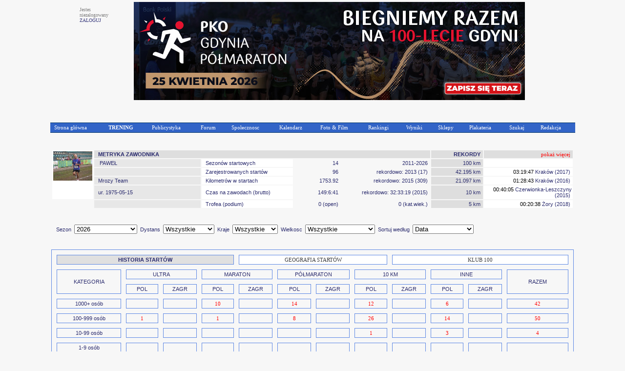

--- FILE ---
content_type: text/html
request_url: https://www.maratonypolskie.pl/?dzial=2&action=172&code=22530
body_size: 8801
content:

<!DOCTYPE html PUBLIC "-//W3C//DTD XHTML 1.0 Transitional//EN" "http://www.w3.org/TR/xhtml1/DTD/xhtml1-transitional.dtd">
<html xmlns="http://www.w3.org/1999/xhtml">
<head>
<meta name="referrer" content="always" />
<link rel="shortcut icon" href="maratony_favicon.ico" type="image/x-icon"/>
<META HTTP-EQUIV='Content-type' CONTENT='text/html; charset=iso-8859-2'>  <!-- (C) 2000-2009 Gemius SA - gemiusAudience / ver 11.1 / pp.maratonypolskie.pl / podstrony-->
  <script type="text/javascript">
  <!--//--><![CDATA[//><!--
  var pp_gemius_identifier ='bDDrOZhcgEYmoOH4gwUhReV1zbudHecKzaToAafRjOb.H7';
  //--><!]]>
  </script>
  <script type="text/javascript" src="https://corm.hit.gemius.pl/xgemius.js"></script>
  
<link rel="stylesheet" type="text/css" href="sp_menu.css" />
<link href="style_eu.css" rel="stylesheet" type="text/css">
<script type="text/javascript" src="DropDownMenuX.js"></script>
<TITLE>MaratonyPolskie.PL - bieganie, biegi, maraton</TITLE>
<meta name="description" content="bieganie, biegi, maraton - najwiekszy portal poswiecony bieganiu i imprezom biegowym w Polsce">
<meta name="keywords" lang="pl" content="bieganie maraton biegi maratony maratonu bieg półmaraton trening biegów biegania">
</head>


<body class='tekst' topmargin='0' leftmargin='0' BGCOLOR='#F7F7F7'><CENTER><TABLE cellspacing='0' border=0 cellpadding='0' id='menu2' class='d2mx'><TR></TR></TABLE><TR><TD WIDTH='960' BGCOLOR='#F7F7F7'><CENTER><TABLE CELLSPACING='2' CELLPADDING='1' BORDER='0' WIDTH=960><TR><TD VALIGN='top'><P ALIGN='left'><FONT COLOR=gray SIZE=1 FACE=verdana>Jestes<BR>niezalogowany<BR><a class='mp1' href='mp_index.php?dzial=2&action=1'>ZALOGUJ</a></TD><TD><CENTER><TABLE BORDER=0 CELLSPACING='0' CELLPADDING='1' BGCOLOR='#F7F7F7'><TR><TD><CENTER><a href="http://gdyniapolmaraton.pl/" target="1"><img src="/logo/2026/gdyp6p1.jpg" border="0"></a></TD></TR></TABLE></TD></TR></TABLE></TD></TR><TR><TD><TABLE CELLSPACING='0' CELLPADDING='0' BORDER='0' WIDTH=1075><TR><TD ALIGN='left'><img src='logo/2012/bs.gif' alt='' border='0'>&nbsp;</TD><TD ALIGN='right'></TR></TABLE><CENTER>
    <table width='1075' cellspacing="0" cellpadding="0" id="menu1" class="ddmx">
    <tr>
        <td ALIGN='left'>
            <a class="item1 left" href="mp_index.php?dzial=1&action=1&bieganie">Strona główna</a>
        </td>
        <td ALIGN='left'>
            <a class="item1" href="javascript:void(1)"><B>TRENING</B></a>
            <div class="section">
                <a class="item2" href="mp_index.php?dzial=8&action=7">Kalenji - Poradnik Poczatkujacego Biegacza cz.1</a>
                <a class="item2" href="mp_index.php?dzial=8&action=10">Kalenji - Poradnik Poczatkujacego Biegacza cz.2</a>
                <a class="item2" href="mp_index.php?dzial=8&action=9">Kalenji - Plany Treningowe A</a>
                <a class="item2 arrow" href="javascript:void(0)">Kalenji - Plany Treningowe B<img src="logo/arrow1.gif" width="10" height="12" alt="" /></a>
                <div class="section">
                    <a class="item2" href="mp_index.php?dzial=8&action=8&code=2618">Trening po wiosennym maratonie</a>
                    <a class="item2" href="mp_index.php?dzial=8&action=8&code=2594">Plan do biegów górskich</a>
                    <a class="item2" href="mp_index.php?dzial=8&action=8&code=2604">Plan do biegów górskich w wersji light</a>
                    <a class="item2" href="mp_index.php?dzial=8&action=8&code=2581">Plan do 1 mili</a>
                    <a class="item2" href="mp_index.php?dzial=8&action=8&code=2549">Odchudzanie dla grubasów - poziom zero</a>
                    <a class="item2" href="mp_index.php?dzial=8&action=8&code=2559">Odchudzanie dla grubasów - poziom pierwszy</a>
                    <a class="item2" href="mp_index.php?dzial=8&action=8&code=2571">Plan odchudzajacy poziomu 2 - intensywny</a>
                    <a class="item2" href="mp_index.php?dzial=8&action=8&code=2494">Powrót do formy - biegacze poczatkujacy</a>
                    <a class="item2" href="mp_index.php?dzial=8&action=8&code=2504">Powrót do formy - biegacze zaawansowani</a>
                </div>
                <a class="item2 arrow" href="javascript:void(0)">Kontuzje - Łukasz Murawski<img src="logo/arrow1.gif" width="10" height="12" alt="" /></a>
                <div class="section">
                    <a class="item2" href="mp_index.php?dzial=8&action=2&code=2453">ESHS - Zespół trzaskajacego biodra</a>
                    <a class="item2" href="mp_index.php?dzial=8&action=2&code=2388">ITBS - zespół pasma biodrowo-piszczelowego</a>
                    <a class="item2" href="mp_index.php?dzial=8&action=2&code=2373">PFPS - Częsty i wieloimienny ból kolana</a>
                    <a class="item2" href="mp_index.php?dzial=8&action=2&code=2614">Zespół kanału stępu</a>
                    <a class="item2" href="mp_index.php?dzial=8&action=2&code=2605">Zespół bocznego przyparcia rzepki</a>
                    <a class="item2" href="mp_index.php?dzial=8&action=2&code=2595">Zespół mięnia biodrowo-lędzwiowego</a>
                    <a class="item2" href="mp_index.php?dzial=8&action=2&code=2630">Zespół mięnia gruszkowatego-rwa kulszowa</a>
                    <a class="item2" href="mp_index.php?dzial=8&action=2&code=2480">Zapalenie gęsiej stopki</a>
                    <a class="item2" href="mp_index.php?dzial=8&action=2&code=2468">Zapalenie trzeszczek</a>
                    <a class="item2" href="mp_index.php?dzial=8&action=2&code=2360">Zapalenie Achillesa - pięta achillesowa biegaczy</a>
                    <a class="item2" href="mp_index.php?dzial=8&action=2&code=2259">Ostroga piętowa - mity i fakty</a>
                    <a class="item2" href="mp_index.php?dzial=8&action=2&code=2403">Zmęczeniowe złamania koci</a>
                    <a class="item2" href="mp_index.php?dzial=8&action=2&code=2413">Serce sportowca</a>
                    <a class="item2" href="mp_index.php?dzial=8&action=2&code=2427">Kolano skoczka</a>
                    <a class="item2" href="mp_index.php?dzial=8&action=2&code=2442">Zespół mięnia piszczelowego tylnego</a>
                    <a class="item2" href="mp_index.php?dzial=8&action=2&code=2492">Zespół mięnia piszczelowego przedniego</a>
                    <a class="item2" href="mp_index.php?dzial=8&action=2&code=2506">Zespół fałdu przyrodkowego</a>
                    <a class="item2" href="mp_index.php?dzial=8&action=2&code=2523">Kolka biegacza</a>
                    <a class="item2" href="mp_index.php?dzial=8&action=2&code=2537">Pęcherze</a>
                    <a class="item2" href="mp_index.php?dzial=8&action=2&code=2564">Choroba Mortona</a>
                    <a class="item2" href="mp_index.php?dzial=8&action=2&code=2578">Zespół ciasnoty przedziałów powięziowych</a>
                    <a class="item2" href="mp_index.php?dzial=8&action=2&code=2651">Uszkodzenie obrabka stawu biodrowego</a>
                    <a class="item2" href="mp_index.php?dzial=8&action=2&code=2662">Paluch koslawy</a>
                    <a class="item2" href="mp_index.php?dzial=8&action=2&code=2670">Zespół zatoki stępu</a>
                    <a class="item2" href="mp_index.php?dzial=8&action=2&code=2704">Naderwanie mięnia trójgłowego łydki</a>
                </div>
                <a class="item2" href="mp_index.php?dzial=1&action=18&values=0&code=0&bieganie">Treningi - Jarosław Ciesla</a>
                <a class="item2" href="mp_index.php?dzial=1&action=12&values=6&code=0&bieganie">Baza informacji treningowych</a>
                <a class="item2" href="http://www.piotrsuchenia.pl" target="ps">Twój trener - Piotr Suchenia</a>
            </div>
        </td>
        <td ALIGN='left'>
            <a class="item1" href="javascript:void(0)">Publicystyka</a>
            <div class="section">
                <a class="item2" href="mp_index.php?dzial=1&action=10&code=0&bieganie">Aktualnosci</a>
                <a class="item2" href="mp_index.php?dzial=8&action=1&grp=0&bieganie">Artykuły</a>
                <a class="item2" href="mp_index.php?dzial=1&action=12&values=4&code=0&bieganie">Technologie</a>
                <a class="item2" href="mp_index.php?dzial=1&action=12&values=6&code=0&bieganie">Trening</a>
                <a class="item2" href="mp_index.php?dzial=1&action=12&values=5&code=0&bieganie">Wywiady</a>
                <a class="item2" href="mp_index.php?dzial=6&action=18">Zestawienia</a>
                <a class="item2" href="mp_index.php?dzial=15&action=1&code=5&bieganie"><FONT COLOR=yellow>Jak dodać materiał?</a>
            </div>
        </td>
        <td ALIGN='left'>
            <a class="item1" href="javascript:void(0)">Forum</a>
            <div class="section">
                <a class="item2" href="mp_index.php?dzial=4&action=1&grp=0&bieganie">Wszystkie dyskusje</a>
                <a class="item2" href="mp_index.php?dzial=4&action=31&code2=12&bieganie">Dyskusje promowane</a>
                <a class="item2" href="mp_index.php?dzial=4&action=31&code2=1&bieganie">Biegi krajowe</a>
                <a class="item2" href="mp_index.php?dzial=4&action=31&code2=2&bieganie">Biegi zagraniczne</a>
                <a class="item2" href="mp_index.php?dzial=4&action=31&code2=3&bieganie">Lekkoatletyka</a>
                <a class="item2" href="mp_index.php?dzial=4&action=31&code2=4&bieganie">Inne dyscypliny</a>
                <a class="item2" href="mp_index.php?dzial=4&action=31&code2=11&bieganie">Trening</a>
                <a class="item2" href="mp_index.php?dzial=4&action=31&code2=6&bieganie">Odzież, sprzęt, odżywki</a>
                <a class="item2" href="mp_index.php?dzial=4&action=31&code2=7&bieganie">Zdrowie, medycyna, kontuzje</a>
                <a class="item2" href="mp_index.php?dzial=4&action=31&code2=8&bieganie">Rozmowy na różne tematy</a>
                <a class="item2" href="mp_index.php?dzial=4&action=31&code2=9&bieganie">Grupy sportowe / Kluby</a>
                <a class="item2" href="mp_index.php?dzial=4&action=31&code2=10&bieganie">Sprawy techniczne</a>
            </div>
        </td>
        <td ALIGN='left'>
            <a class="item1" href="javascript:void(0)">Społecznosc</a>
            <div class="section">
		<a class='item2' href='mp_index.php?dzial=9&action=20'>Ogłoszenia</a>
                <a class="item2" href="mp_index.php?dzial=2&action=21">ISS - Internetowa Społecznosc Sportowa</a>
                <a class="item2 arrow" href="javascript:void(0)">MaratonyPolskie.PL TEAM<img src="logo/arrow1.gif" width="10" height="12" alt="" /></a>
                <div class="section">
                    <a class="item2" href="mp_index.php?dzial=7&action=53">Manifest</a>
                    <a class="item2" href="mp_index.php?dzial=7&action=50">Członkowie</a>
                    <a class="item2" href="mp_index.php?dzial=2&action=92&value=2">Mapa członków</a>
                    <a class="item2" href="mp_index.php?dzial=4&action=34&code=11740&code2=9">Forum dyskusyjne</a>
                    <a class="item2" href="mp_index.php?dzial=7&action=55">Nasze starty</a>
                    <a class="item2" href="mp_index.php?dzial=7&action=54">Sala Triumfów</a>
                </div>
<a class='item2' href='mp_index.php?dzial=2&action=172&code=10543&trybgr=-1&rozbicie=Wszystkie sezony'>Klub 100</a>                <a class="item2 arrow" href="javascript:void(0)">Pamiętniki internetowe<img src="logo/arrow1.gif" width="10" height="12" alt="" /></a>
                <div class="section">
                    <a class="item2" href="mp_index.php?dzial=2&action=45&code=5">Polecane przez redakcję</a>
                    <a class="item2" href="mp_index.php?dzial=2&action=45&code=1">Wszyscy autorzy alfabetycznie</a>
                    <a class="item2" href="mp_index.php?dzial=2&action=45&code=4">Pamiętniki Twoich przyjaciół</a>
                    <a class="item2" href="mp_index.php?dzial=2&action=45&code=2">Najczęsciej czytane</a>
                </div>
                <a class="item2" href="mp_index.php?dzial=15&action=1&code=9"><FONT COLOR=yellow>Jak przystapic do Społecznosci?</a>
            </div>
        </td>
        <td ALIGN='left'>
            <a class="item1" href="javascript:void(0)">Kalendarz</a>
            <div class="section">
                <a class="item2 arrow" href="javascript:void(0)">Polecane zawody<img src="logo/arrow1.gif" width="10" height="12" alt="" /></a>
                <div class="section">
<a class='item2' href='mp_index.php?dzial=3&action=5&code=86955&bieganie'>2026.02.08 - Bieg Urodzinowy Gdyni (Gdynia)</a><a class='item2' href='mp_index.php?dzial=3&action=5&code=86966&bieganie'>2026.03.08 - Legendarna 5-tka, Legendarna 10-tka (Toruń)</a><a class='item2' href='mp_index.php?dzial=3&action=5&code=86527&bieganie'>2026.03.08 - 22 Recordowa Dziesiątka (Poznań)</a><a class='item2' href='mp_index.php?dzial=3&action=5&code=87321&bieganie'>2026.03.15 - BeMore5K (Warszawa)</a><a class='item2' href='mp_index.php?dzial=3&action=5&code=86877&bieganie'>2026.03.22 - Pyrzycka Szybka Dycha (Pyrzyce)</a><a class='item2' href='mp_index.php?dzial=3&action=5&code=85589&bieganie'>2026.03.22 - 25 Półmaraton dookoła Jeziora Żywieckiego (Żywiec)</a><a class='item2' href='mp_index.php?dzial=3&action=5&code=86757&bieganie'>2026.03.22 - 20 Półmaraton Warszawski (Warszawa)</a><a class='item2' href='mp_index.php?dzial=3&action=5&code=86396&bieganie'>2026.03.28 - 18. PANAS Półmaraton Ślężański (Sobótka)</a><a class='item2' href='mp_index.php?dzial=3&action=5&code=86088&bieganie'>2026.04.12 - DOZ Maraton Łódź (Łódź)</a><a class='item2' href='mp_index.php?dzial=3&action=5&code=86772&bieganie'>2026.04.19 - 23 Cracovia Maraton (Kraków)</a><a class='item2' href='mp_index.php?dzial=3&action=5&code=85045&bieganie'>2026.04.25 - PKO Gdynia Półmaraton (Gdynia)</a><a class='item2' href='mp_index.php?dzial=3&action=5&code=86086&bieganie'>2026.05.10 - 13. PKO Białystok Półmaraton (Białystok)</a><a class='item2' href='mp_index.php?dzial=3&action=5&code=87329&bieganie'>2026.05.17 - XXII Bieg Skawiński - bieg (Skawina)</a><a class='item2' href='mp_index.php?dzial=3&action=5&code=87329&bieganie'>2026.05.17 - XXII Bieg Skawiński - rolki (Skawina)</a><a class='item2' href='mp_index.php?dzial=3&action=5&code=87530&bieganie'>2026.05.23 - 23 Półmaraton Hajnowski (Hajnówka)</a>                <a class="item2" href="mp_index.php?dzial=1&action=11&bieganie"><FONT COLOR=yellow>Pokaż wszystkie polecane imprezy</a>
                <a class="item2" href="mp_index.php?dzial=15&action=1&code=8"><FONT COLOR=yellow>Jak dodać bieg do listy polecanych zawodów?</a>
                </div>
                <a class="item2" href="mp_index.php?dzial=3&action=1&grp=13&trgr=1&bieganie&wielkosc=2">Kalendarz biegów</a>
                <a class="item2" href="mp_index.php?dzial=3&action=1&grp=13&trgr=1&bieganie&wielkosc=1">Kalendarz biegów - indywidualne i wirtualne</a>
                <a class="item2" href="mp_index.php?dzial=3&action=1&grp=13&trgr=2&bieganie&wielkosc=2">Kalendarz biegów - MAPA</a>
                <a class="item2" href="mp_index.php?dzial=3&action=1&grp=0&bieganie">Kalendarz wszystkich dyscyplin</a>
                <a class="item2" href="mp_index.php?dzial=3&action=1&grp=13&trgr=1&cykl=CITY">Cykl CITY TRAIL</a>
                <a class="item2" href="mp_index.php?dzial=3&action=1&grp=13&trgr=1&cykl=PARKRUN">Cykl parkrun</a>
                <a class="item2" href="mp_index.php?dzial=15&action=1&code=4"><FONT COLOR=yellow>Jak dodać zawody do kalendarza?</a>
            </div>

        <td ALIGN='left'>
            <a class="item1" href="javascript:void(0)">Foto & Film</a>
            <div class="section">
                <a class="item2 arrow" href="javascript:void(0)">Galerie zdjęć<img src="logo/arrow1.gif" width="10" height="12" alt="" /></a>
                <div class="section">
                    <a class="item2" href="https://web.facebook.com/pg/MaratonyPolskie/photos/?tab=albums" target='MP'>Kanał foto MaratonyPolskie.PL</a>
                    <a class="item2" href="mp_index.php?dzial=6&action=1&code=1">Galerie chronologicznie</a>
                    <a class="item2" href="mp_index.php?dzial=6&action=1&code=3">Najnowsze galerie</a>
                    <a class="item2" href="mp_index.php?dzial=6&action=5&code=0"><FONT COLOR='yellow'>Dodaj link do galerii</a>
                </div>
                <a class="item2 arrow" href="javascript:void(0)">Galerie filmów<img src="logo/arrow1.gif" width="10" height="12" alt="" /></a>
                <div class="section">
                    <a class="item2" href="https://web.facebook.com/pg/MaratonyPolskie/videos/?ref=page_internal" target='MP'>Kanał video MaratonyPolskie.PL</a>
                    <a class="item2" href="mp_index.php?dzial=6&action=9&code=1">Filmy chronologicznie</a>
                    <a class="item2" href="mp_index.php?dzial=6&action=9&code=3">Najnowsze filmy</a>
                    <a class="item2" href="mp_index.php?dzial=6&action=5&code=1"><FONT COLOR='yellow'>Dodaj link do filmu</a>
                </div>
                <a class="item2" href="mp_index.php?dzial=2&action=99">Galerie prywatne czytelników</a>
                <a class="item2" href="mp_index.php?dzial=6&action=18">Zestawienia fotograficzne</a>
                <a class="item2" href="mp_index.php?dzial=15&action=1&code=3"><FONT COLOR=yellow>Jak dodać galerię zdjęć z zawodów?</a>
            </div>
        </td>
        <td ALIGN='left'>
            <a class="item1" href="javascript:void(0)">Rankingi</a>
            <div class="section">
                <a class="item2 arrow" href="javascript:void(0)">Ranking biegów<img src="logo/arrow1.gif" width="10" height="12" alt="" /></a>
                <div class="section">
<a class='item2' href='mp_index.php?dzial=2&action=54&code=2007'>Rok 2007</a><a class='item2' href='mp_index.php?dzial=2&action=54&code=2008'>Rok 2008</a><a class='item2' href='mp_index.php?dzial=2&action=54&code=2009'>Rok 2009</a><a class='item2' href='mp_index.php?dzial=2&action=54&code=2010'>Rok 2010</a><a class='item2' href='mp_index.php?dzial=2&action=54&code=2011'>Rok 2011</a><a class='item2' href='mp_index.php?dzial=2&action=54&code=2012'>Rok 2012</a><a class='item2' href='mp_index.php?dzial=2&action=54&code=2013'>Rok 2013</a><a class='item2' href='mp_index.php?dzial=2&action=54&code=2014'>Rok 2014</a><a class='item2' href='mp_index.php?dzial=2&action=54&code=2015'>Rok 2015</a><a class='item2' href='mp_index.php?dzial=2&action=54&code=2016'>Rok 2016</a><a class='item2' href='mp_index.php?dzial=2&action=54&code=2017'>Rok 2017</a><a class='item2' href='mp_index.php?dzial=2&action=54&code=2018'>Rok 2018</a><a class='item2' href='mp_index.php?dzial=2&action=54&code=2019'>Rok 2019</a><a class='item2' href='mp_index.php?dzial=2&action=54&code=2020'>Rok 2020</a><a class='item2' href='mp_index.php?dzial=2&action=54&code=2021'>Rok 2021</a><a class='item2' href='mp_index.php?dzial=2&action=54&code=2022'>Rok 2022</a><a class='item2' href='mp_index.php?dzial=2&action=54&code=2023'>Rok 2023</a><a class='item2' href='mp_index.php?dzial=2&action=54&code=2024'>Rok 2024</a><a class='item2' href='mp_index.php?dzial=2&action=54&code=2025'>Rok 2025</a><a class='item2' href='mp_index.php?dzial=2&action=54&code=2026'>Rok 2026</a>                </div>
                <a class="item2 arrow" href="javascript:void(0)">Ranking czytelników<img src="logo/arrow1.gif" width="10" height="12" alt="" /></a>
                <div class="section">
                    <a class="item2" href="mp_index.php?dzial=2&action=78&code=1&grp=0">Liczba startów ogółem</a>
                    <a class="item2" href="mp_index.php?dzial=2&action=78&code=4&grp=0">Liczba startów w sezonie</a>
                </div>
                <a class="item2" href="mp_index.php?dzial=2&action=78&code=3&grp=0">Ranking klubów</a>
                <a class="item2 arrow" href="javascript:void(0)">Certyfikat ZŁOTY BIEG<img src="logo/arrow1.gif" width="10" height="12" alt="" /></a>
                <div class="section">
                    <a class="item2" href="mp_index.php?dzial=14&action=17">Rok 2017 - wyniki</a>
                    <a class="item2" href="mp_index.php?dzial=14&action=16&code=2">Rok 2017 - zasady</a>
                    <a class="item2" href="mp_index.php?dzial=14&action=15">Rok 2016 - wyniki</a>
                    <a class="item2" href="mp_index.php?dzial=14&action=14&code=2">Rok 2016 - zasady</a>
                    <a class="item2" href="mp_index.php?dzial=14&action=13">Rok 2015 - wyniki</a>
                    <a class="item2" href="mp_index.php?dzial=14&action=12&code=2">Rok 2015 - zasady</a>
                    <a class="item2" href="mp_index.php?dzial=14&action=11">Rok 2014 - wyniki</a>
                    <a class="item2" href="mp_index.php?dzial=14&action=10&code=2">Rok 2014 - zasady</a>
                    <a class="item2" href="mp_index.php?dzial=14&action=9">Rok 2011</a>
                    <a class="item2" href="mp_index.php?dzial=14&action=7">Rok 2010</a>
                    <a class="item2" href="mp_index.php?dzial=14&action=6">Rok 2009</a>
                    <a class="item2" href="mp_index.php?dzial=14&action=5">Rok 2008</a>
                    <a class="item2" href="mp_index.php?dzial=14&action=1">Rok 2007</a>
                    <a class="item2" href="mp_index.php?dzial=14&action=4">Rok 2006</a>
                    <a class="item2" href="mp_index.php?dzial=14&action=2">Rok 2005</a>
                    <a class="item2" href="mp_index.php?dzial=14&action=3">Lata 2001-2004</a>
                </div>
            </div>
        </td>
        <td ALIGN='left'>
            <a class="item1" href="javascript:void(0)">Wyniki</a>
            <div class="section">
                <a class="item2" href="mp_index.php?dzial=5&action=1&grp=0&value=2025&bieganie">Baza wyników</a>
                <a class="item2" href="mp_index.php?dzial=5&action=6&code=1&bieganie">Ostatnio dodane wyniki</a>
                <a class="item2" href="mp_index.php?dzial=5&action=6&code=2&bieganie">Najbardziej poszukiwane wyniki</a>
                <a class="item2" href="mp_index.php?dzial=15&action=1&code=1"><FONT COLOR=yellow>Jak dodać wyniki zawodów?</a>
            </div>
        </td>
        <td ALIGN='left'>
            <a class="item1" href="javascript:void(0)">Sklepy</a>
            <div class="section">
                <a class="item2" href="https://www.abcgps.pl" target='is'>abcgps.pl</a>
                <a class="item2" href="http://sklep.wikoss.ogicom.pl" target='sk8'>Wikoss-Sport</a>
                <a class="item2" href="mp_index.php?dzial=15&action=1&code=6"><FONT COLOR=yellow>Jak dodać mój sklep?</a>
            </div>
        </td>
        <td ALIGN='left'>
            <a class="item1" href="javascript:void(0)">Plakateria</a>
            <div class="section">
                <a class="item2" href="mp_index.php?dzial=9&action=10&value=1&bieganie">Zawody</a>
                <a class="item2" href="mp_index.php?dzial=9&action=10&value=2&bieganie">Usługi</a>
                <a class="item2" href="mp_index.php?dzial=9&action=10&value=3&bieganie">Sklepy</a>
                <a class="item2" href="mp_index.php?dzial=15&action=1&code=7"><FONT COLOR=yellow>Jak dodać mój plakat?</a>
            </div>
        </td>
        <td ALIGN='left'>
            <a class="item1" href="javascript:void(0)">Szukaj</a>
            <div class="section">
                <a class="item2" href="mp_index.php?dzial=7&action=1">Archiwum</a>
                <a class="item2" href="mp_index.php?dzial=11&action=2">Słowa kluczowe</a>
            </div>
        </td>
        <td ALIGN='left'>
            <a class="item1" href="javascript:void(0)">Redakcja</a>
            <div class="section">
                <a class="item2" href="mp_index.php?dzial=11&action=1">Zespół redakcyjny</a>
                <a class="item2" href="mp_index.php?dzial=13&action=1">Oferta reklamowa</a>
                <a class="item2" href="mp_index.php?dzial=11&action=4">Kampanie reklamowe</a>
                <a class="item2" href="mp_index.php?dzial=13&action=2">Dokumenty / Instrukcje</a>
                <a class="item2" href="http://www.maratonypolskie.pl/dokument/regulamin_portalu_mp.pdf" target="regul">Regulamin portalu</a>
            </div>
        </td>
    </tr>
    </table><BR></TD></TR><TR><TD><TABLE BORDER=0 WIDTH=960><TR><TD WIDTH=960 VALIGN='top'><SCRIPT language="JavaScript">
<!--
function doc(id) {
        return document.getElementById ? document.getElementById(id).style :
document.all[id].style;
}
function show(id) {
        with (doc(id)) {
                display = "";
        }
}
function hide(id) {
        with (doc(id)) {
                display = "none";
        }
}
function rozwin(id) {
        with (document.getElementById ? document.getElementById(id).style :
document.all(id).style)
                display == "" ? display = "none" : display = "";
}
-->
</SCRIPT>







<CENTER>


<TABLE CELLSPACING='10' CELLPADDING='3' BORDER=0 BORDERCOLOR='#5C87E4' WIDTH='1070'><TR><TD><TABLE CELLSPACING='2' CELLPADDING='2' BORDER=0 BORDERCOLOR='#5C87E4' WIDTH='1070'><TR><TD ROWSPAN=5 VALIGN=top BGCOLOR='#FFFFFF'><a href='mp_index.php?dzial=2&action=13&code=22530'><img src='../sylwetki/foto/zm_22530_1.jpg' alt='' width='80' border='0'></a><TD BGCOLOR='#DEDEDE' WIDTH='550' COLSPAN=4 ALIGN='left'><B>&nbsp;&nbsp;METRYKA ZAWODNIKA</TD><TD BGCOLOR='#DEDEDE' WIDTH='110' COLSPAN=1 ALIGN='right'><B>REKORDY&nbsp;</B></TD><TD BGCOLOR='#DEDEDE' WIDTH='110' COLSPAN=1 ALIGN='right'><a class='mp2' href='mp_index.php?dzial=2&action=181&code=22530'><FONT COLOR=red>pokaż więcej</a>&nbsp;</TD></TR><TR><TD BGCOLOR='#E7E7E7' WIDTH='250'>&nbsp;&nbsp; PAWEŁ</TD><TD BGCOLOR='#FFFFFF' WIDTH='200'>&nbsp;&nbsp;Sezonów startowych</TD><TD WIDTH='100' ALIGN='right'>14&nbsp;</TD><TD WIDTH='200' ALIGN='right'>2011-2026&nbsp;</TD><TD BGCOLOR='#DEDEDE' WIDTH='100'ALIGN='right'>100 km&nbsp;</TD><TD BGCOLOR='#FFFFFF' WIDTH='200'ALIGN='right'>&nbsp;</TD></TR><TR><TD BGCOLOR='#E7E7E7' WIDTH='250'>&nbsp;&nbsp;</TD><TD BGCOLOR='#FFFFFF' WIDTH='200'>&nbsp;&nbsp;Zarejestrowanych startów</TD><TD ALIGN='right'>96&nbsp;</TD><TD WIDTH='200' ALIGN='right'>rekordowo: 2013 (17)&nbsp;</TD><TD BGCOLOR='#DEDEDE' WIDTH='100'ALIGN='right'>42.195 km&nbsp;</TD><TD BGCOLOR='#FFFFFF' WIDTH='200'ALIGN='right'><FONT COLOR='black'>03:19:47</FONT COLOR> Kraków (2017)&nbsp;</TD></TR><TR><TD BGCOLOR='#E7E7E7' WIDTH='250'>&nbsp;&nbsp;Mrozy Team</TD><TD BGCOLOR='#FFFFFF' WIDTH='200'>&nbsp;&nbsp;Kilometrów w startach</TD><TD ALIGN='right'>1753.92&nbsp;</TD><TD WIDTH='200' ALIGN='right'>rekordowo: 2015 (309)&nbsp;</TD><TD BGCOLOR='#DEDEDE' WIDTH='100'ALIGN='right'>21.097 km&nbsp;</TD><TD BGCOLOR='#FFFFFF' WIDTH='200'ALIGN='right'><FONT COLOR='black'>01:28:43</FONT COLOR> Kraków (2016)&nbsp;</TD></TR><TR><TD BGCOLOR='#E7E7E7' WIDTH='250'>&nbsp;&nbsp;ur. 1975-05-15</TD><TD BGCOLOR='#FFFFFF' WIDTH='200'>&nbsp;&nbsp;Czas na zawodach (brutto)</TD><TD ALIGN='right'>149:6:41&nbsp;</TD><TD ALIGN='right'>rekordowo: 32:33:19 (2015)&nbsp;</TD><TD BGCOLOR='#DEDEDE' WIDTH='100'ALIGN='right'>10 km&nbsp;</TD><TD BGCOLOR='#FFFFFF' WIDTH='200'ALIGN='right'><FONT COLOR='black'>00:40:05</FONT COLOR> Czerwionka-Leszczyny (2015)&nbsp;</TD></TR><TR><TD></TD><TD BGCOLOR='#E7E7E7'></TD><TD BGCOLOR='#FFFFFF'>&nbsp;&nbsp;Trofea (podium)</TD><TD ALIGN='right'>0 (open)&nbsp;</TD><TD ALIGN='right'>0 (kat.wiek.)&nbsp;</TD><TD BGCOLOR='#DEDEDE' WIDTH='100'ALIGN='right'>5 km&nbsp;</TD><TD BGCOLOR='#FFFFFF' WIDTH='200'ALIGN='right'><FONT COLOR='black'>00:20:38</FONT COLOR> Żory (2018)&nbsp;</TD></TR></TABLE></TD></TR><TR><TD><BR><TABLE CELLSPACING='2' CELLPADDING='2' BORDER=0 BORDERCOLOR='#5C87E4'><TR><TD><FORM ACTION=mp_index.php?dzial=2&action=172 METHOD='post'>
&nbsp;&nbsp;Sezon&nbsp;&nbsp;<SELECT NAME='rozbicie' VALUE='' onchange='this.form.submit();'><OPTION>Wszystkie sezony<OPTION SELECTED>2026<OPTION>2025<OPTION>2024<OPTION>2023<OPTION>2022<OPTION>2019<OPTION>2018<OPTION>2017<OPTION>2016<OPTION>2015<OPTION>2014<OPTION>2013<OPTION>2012<OPTION>2011</SELECT>&nbsp;&nbsp;Dystans&nbsp;&nbsp;<SELECT NAME='dyss' VALUE='' onchange='this.form.submit();'><OPTION SELECTED>Wszystkie<OPTION>40+<OPTION>Ultra<OPTION>Maraton<OPTION>Polmaraton<OPTION>10 km<OPTION>Inne<OPTION>Niewypelnione</SELECT>&nbsp;&nbsp;Kraje&nbsp;&nbsp;<SELECT NAME='kraje' VALUE='' onchange='this.form.submit();'><OPTION SELECTED>Wszystkie<OPTION>Zagraniczne<OPTION>Polska</SELECT>&nbsp;&nbsp;Wielkosc&nbsp;&nbsp;<SELECT NAME='wielkosc' VALUE='' onchange='this.form.submit();'><OPTION SELECTED>Wszystkie<OPTION>1000 lub więcej osób<OPTION>100-999 osób<OPTION>10-99 osób<OPTION>1-9 osób<OPTION>Nieznana</SELECT>&nbsp;&nbsp;Sortuj według&nbsp;&nbsp;<SELECT NAME='kolejnosc' VALUE='' onchange='this.form.submit();'><OPTION SELECTED>Data<OPTION>Dystans+Czas<OPTION>Dystans+Czas N.<OPTION>Miasto+Dystans</SELECT><INPUT TYPE='HIDDEN' NAME='code' VALUE=22530 MAXLENGTH=4 SIZE=4><INPUT TYPE='HIDDEN' NAME='trybgr' VALUE=0 MAXLENGTH=4 SIZE=4></FORM><BR></TD></TR></TABLE></TD></TR><TR><TD><TABLE CELLSPACING='10' CELLPADDING='3' BORDER=1 BORDERCOLOR='#5C87E4' WIDTH='100%'><TR><TD COLSPAN=4 BGCOLOR='#E0E0E0'><CENTER><B>HISTORIA STARTÓW</TD><TD COLSPAN=4 BGCOLOR='#FFFFFF'><CENTER><a class='mp2' href='mp_index.php?dzial=2&action=172&code=22530&trybgr=1&rozbicie=2026&dyss=Wszystkie&kraje=Wszystkie&wielkosc=Wszystkie&kolejnosc=Data'>GEOGRAFIA STARTÓW</FONT COLOR></a></TD><TD COLSPAN=4 BGCOLOR='#FFFFFF'><CENTER><a class='mp2' href='mp_index.php?dzial=2&action=172&code=22530&trybgr=-1&rozbicie=Wszystkie sezony'>KLUB 100</a></TD></TR><TR><TD WIDTH=150 ROWSPAN=2><CENTER>KATEGORIA</TD><TD WIDTH=150 COLSPAN=2><CENTER>ULTRA</TD><TD WIDTH=150 COLSPAN=2><CENTER>MARATON</TD><TD WIDTH=150 COLSPAN=2><CENTER>PÓŁMARATON</TD><TD WIDTH=150 COLSPAN=2><CENTER>10 KM</TD><TD WIDTH=150 COLSPAN=2><CENTER>INNE</TD><TD WIDTH=150 ROWSPAN=2><CENTER>RAZEM</TD></TR><TR><TD WIDTH=73><CENTER>POL</TD><TD WIDTH=73><CENTER>ZAGR</TD><TD WIDTH=73><CENTER>POL</TD><TD WIDTH=73><CENTER>ZAGR</TD><TD WIDTH=73><CENTER>POL</TD><TD WIDTH=73><CENTER>ZAGR</TD><TD WIDTH=73><CENTER>POL</TD><TD WIDTH=73><CENTER>ZAGR</TD><TD WIDTH=73><CENTER>POL</TD><TD WIDTH=73><CENTER>ZAGR</TD></TR><TR><TD><CENTER>1000+ osób</TD><TD WIDTH=73></TD><TD WIDTH=73></TD><TD WIDTH=73><CENTER><a class='mp2' href='mp_index.php?dzial=2&action=172&code=22530&a1=AC'><FONT COLOR=red>10</FONT COLOR></a></TD><TD WIDTH=73></TD><TD WIDTH=73><CENTER><a class='mp2' href='mp_index.php?dzial=2&action=172&code=22530&a1=AE'><FONT COLOR=red>14</FONT COLOR></a></TD><TD WIDTH=73></TD><TD WIDTH=73><CENTER><a class='mp2' href='mp_index.php?dzial=2&action=172&code=22530&a1=AG'><FONT COLOR=red>12</FONT COLOR></a></TD><TD WIDTH=73></TD><TD WIDTH=73><CENTER><a class='mp2' href='mp_index.php?dzial=2&action=172&code=22530&a1=AI'><FONT COLOR=red>6</FONT COLOR></a></TD><TD WIDTH=73></TD><TD WIDTH=73><CENTER><a class='mp2' href='mp_index.php?dzial=2&action=172&code=22530&a1=AK'><FONT COLOR=red>42</FONT COLOR></a></TD></TR><TR><TD><CENTER>100-999 osób</TD><TD WIDTH=73><CENTER><a class='mp2' href='mp_index.php?dzial=2&action=172&code=22530&a1=BA'><FONT COLOR=red>1</FONT COLOR></a></TD><TD WIDTH=73></TD><TD WIDTH=73><CENTER><a class='mp2' href='mp_index.php?dzial=2&action=172&code=22530&a1=BC'><FONT COLOR=red>1</FONT COLOR></a></TD><TD WIDTH=73></TD><TD WIDTH=73><CENTER><a class='mp2' href='mp_index.php?dzial=2&action=172&code=22530&a1=BE'><FONT COLOR=red>8</FONT COLOR></a></TD><TD WIDTH=73></TD><TD WIDTH=73><CENTER><a class='mp2' href='mp_index.php?dzial=2&action=172&code=22530&a1=BG'><FONT COLOR=red>26</FONT COLOR></a></TD><TD WIDTH=73></TD><TD WIDTH=73><CENTER><a class='mp2' href='mp_index.php?dzial=2&action=172&code=22530&a1=BI'><FONT COLOR=red>14</FONT COLOR></a></TD><TD WIDTH=73></TD><TD WIDTH=73><CENTER><a class='mp2' href='mp_index.php?dzial=2&action=172&code=22530&a1=BK'><FONT COLOR=red>50</FONT COLOR></a></TD></TR><TR><TD><CENTER>10-99 osób</TD><TD WIDTH=73></TD><TD WIDTH=73></TD><TD WIDTH=73></TD><TD WIDTH=73></TD><TD WIDTH=73></TD><TD WIDTH=73></TD><TD WIDTH=73><CENTER><a class='mp2' href='mp_index.php?dzial=2&action=172&code=22530&a1=CG'><FONT COLOR=red>1</FONT COLOR></a></TD><TD WIDTH=73></TD><TD WIDTH=73><CENTER><a class='mp2' href='mp_index.php?dzial=2&action=172&code=22530&a1=CI'><FONT COLOR=red>3</FONT COLOR></a></TD><TD WIDTH=73></TD><TD WIDTH=73><CENTER><a class='mp2' href='mp_index.php?dzial=2&action=172&code=22530&a1=CK'><FONT COLOR=red>4</FONT COLOR></a></TD></TR><TR><TD><CENTER>1-9 osób</TD><TD WIDTH=73></TD><TD WIDTH=73></TD><TD WIDTH=73></TD><TD WIDTH=73></TD><TD WIDTH=73></TD><TD WIDTH=73></TD><TD WIDTH=73></TD><TD WIDTH=73></TD><TD WIDTH=73></TD><TD WIDTH=73></TD><TD WIDTH=73></TD></TR><TR><TD><CENTER>nieznana frekwencja</TD><TD WIDTH=73></TD><TD WIDTH=73></TD><TD WIDTH=73></TD><TD WIDTH=73></TD><TD WIDTH=73></TD><TD WIDTH=73></TD><TD WIDTH=73></TD><TD WIDTH=73></TD><TD WIDTH=73><CENTER><a class='mp2' href='mp_index.php?dzial=2&action=172&code=22530&a1=EI'><FONT COLOR=red>1</FONT COLOR></a></TD><TD WIDTH=73></TD><TD WIDTH=73><CENTER><a class='mp2' href='mp_index.php?dzial=2&action=172&code=22530&a1=EK'><FONT COLOR=red>1</FONT COLOR></a></TD></TR><TR><TD ROWSPAN=2 BGCOLOR='#E0E0E0'><CENTER>RAZEM</TD><TD WIDTH=73 BGCOLOR='#E0E0E0'><CENTER><a class='mp2' href='mp_index.php?dzial=2&action=172&code=22530&a1=FA'><FONT COLOR=red>1</FONT COLOR></a></TD><TD WIDTH=73 BGCOLOR='#E0E0E0'></TD><TD WIDTH=73 BGCOLOR='#E0E0E0'><CENTER><a class='mp2' href='mp_index.php?dzial=2&action=172&code=22530&a1=FC'><FONT COLOR=red>11</FONT COLOR></a></TD><TD WIDTH=73 BGCOLOR='#E0E0E0'></TD><TD WIDTH=73 BGCOLOR='#E0E0E0'><CENTER><a class='mp2' href='mp_index.php?dzial=2&action=172&code=22530&a1=FE'><FONT COLOR=red>22</FONT COLOR></a></TD><TD WIDTH=73 BGCOLOR='#E0E0E0'></TD><TD WIDTH=73 BGCOLOR='#E0E0E0'><CENTER><a class='mp2' href='mp_index.php?dzial=2&action=172&code=22530&a1=FG'><FONT COLOR=red>39</FONT COLOR></a></TD><TD WIDTH=73 BGCOLOR='#E0E0E0'></TD><TD WIDTH=73 BGCOLOR='#E0E0E0'><CENTER><a class='mp2' href='mp_index.php?dzial=2&action=172&code=22530&a1=FI'><FONT COLOR=red>24</FONT COLOR></a></TD><TD WIDTH=73 BGCOLOR='#E0E0E0'></TD><TD ROWSPAN=2 WIDTH=73 BGCOLOR='#E0E0E0'><CENTER>97</TD></TR><TR><TD COLSPAN=2 WIDTH=150 BGCOLOR='#E0E0E0'><CENTER><a class='mp2' href='mp_index.php?dzial=2&action=172&code=22530&a1=GA'><FONT COLOR=red>1</FONT COLOR></a></TD><TD COLSPAN=2 WIDTH=150 BGCOLOR='#E0E0E0'><CENTER><a class='mp2' href='mp_index.php?dzial=2&action=172&code=22530&a1=GB'><FONT COLOR=red>11</FONT COLOR></a></TD><TD COLSPAN=2 WIDTH=150 BGCOLOR='#E0E0E0'><CENTER><a class='mp2' href='mp_index.php?dzial=2&action=172&code=22530&a1=GC'><FONT COLOR=red>22</FONT COLOR></a></TD><TD COLSPAN=2 WIDTH=150 BGCOLOR='#E0E0E0'><CENTER><a class='mp2' href='mp_index.php?dzial=2&action=172&code=22530&a1=GD'><FONT COLOR=red>39</FONT COLOR></a></TD><TD COLSPAN=2 WIDTH=150 BGCOLOR='#E0E0E0'><CENTER><a class='mp2' href='mp_index.php?dzial=2&action=172&code=22530&a1=GE'><FONT COLOR=red>24</FONT COLOR></a></TD></TR><TR><TD><CENTER>Nie wpisano wyniku</TD><TD WIDTH=73></TD><TD WIDTH=73></TD><TD WIDTH=73><CENTER><a class='mp2' href='mp_index.php?dzial=2&action=172&code=22530&a1=HC'><FONT COLOR=red>1</FONT COLOR></a></TD><TD WIDTH=73></TD><TD WIDTH=73><CENTER><a class='mp2' href='mp_index.php?dzial=2&action=172&code=22530&a1=HE'><FONT COLOR=red>1</FONT COLOR></a></TD><TD WIDTH=73></TD><TD WIDTH=73></TD><TD WIDTH=73></TD><TD WIDTH=73><CENTER><a class='mp2' href='mp_index.php?dzial=2&action=172&code=22530&a1=HI'><FONT COLOR=red>1</FONT COLOR></a></TD><TD WIDTH=73></TD><TD WIDTH=73><CENTER><a class='mp2' href='mp_index.php?dzial=2&action=172&code=22530&a1=HK'><FONT COLOR=red>3</FONT COLOR></a></TD></TR></TABLE></TABLE><TABLE CELLSPACING='0' CELLPADDING='0' BORDER=0 BORDERCOLOR='#5C87E4' WIDTH='1070'><TR><TD BGCOLOR='#FFFFFF' WIDTH='900'><TABLE CELLSPACING='3' CELLPADDING='3' BORDER=0 BORDERCOLOR='#5C87E4' WIDTH='100%'><CENTER><TABLE CELLSPACING='2' CELLPADDING='2' BORDER=0 BORDERCOLOR='#5C87E4'><TR><TD ROWSPAN=2 BGCOLOR='#DEDEDE' WIDTH='35'><CENTER>DYSC</TD><TD ROWSPAN=2 BGCOLOR='#DEDEDE' WIDTH='70'><CENTER>DATA</TD><TD ROWSPAN=2 BGCOLOR='#DEDEDE' WIDTH='150'><CENTER>MIEJSCE</TD><TD ROWSPAN=2 BGCOLOR='#DEDEDE' WIDTH='215'><CENTER>NAZWA</TD><TD COLSPAN=4 BGCOLOR='#DEDEDE' WIDTH='250'><CENTER>REZULTAT</TD><TD BGCOLOR='#DEDEDE' WIDTH='250' COLSPAN=3><CENTER>DANE</TD></TR><TR><TD BGCOLOR='#DEDEDE'><CENTER>KM</TD><TD BGCOLOR='#DEDEDE'><CENTER>Czas</TD><TD BGCOLOR='#DEDEDE'><CENTER>Tempo</TD><TD BGCOLOR='#DEDEDE'><CENTER>Miejsce</TD><TD BGCOLOR='#DEDEDE'><CENTER>GEO.</TD><TD BGCOLOR='#DEDEDE'><CENTER>WIELK.</TD><TD BGCOLOR='#DEDEDE'><CENTER>WYNIKI</TD></TR><TR><TD WIDTH='35'><CENTER><img src='pikto/ik_01.gif' alt='' width='33' height='33' border='0'></TD><TD WIDTH='70'><CENTER>2026.04.12</TD><TD WIDTH='150' ALIGN='left'>Łódź</a></TD><TD WIDTH='215' ALIGN='left'><a class='mp1' href='mp_index.php?dzial=3&action=5&code=86088'>DOZ Maraton Łódź</a></TD><TD><CENTER></TD><TD COLSPAN=3><CENTER>Do zawodów zostało <B>85</B> dni</TD><TD WIDTH='50'><CENTER>POL</TD><TD WIDTH='50'><CENTER>1000+</TD><TD WIDTH='50'><CENTER><a class='mp1' href='mp_index.php?dzial=2&action=177&code=86088&rozbicie=2026&kolejnosc=Data&dyss=Wszystkie'><img src=pikto/wyksylw2.gif border=0></a></TD></TR><TR><TD WIDTH='35'><CENTER><img src='pikto/ik_01.gif' alt='' width='33' height='33' border='0'></TD><TD WIDTH='70'><CENTER>2026.03.22</TD><TD WIDTH='150' ALIGN='left'>Żywiec</a></TD><TD WIDTH='215' ALIGN='left'><a class='mp1' href='mp_index.php?dzial=3&action=5&code=85589'>25. Półmaraton dookoła Jezi...</a></TD><TD><CENTER></TD><TD COLSPAN=3><CENTER>Do zawodów zostało <B>64</B> dni</TD><TD WIDTH='50'><CENTER>POL</TD><TD WIDTH='50'><CENTER>1000+</TD><TD WIDTH='50'><CENTER><a class='mp1' href='mp_index.php?dzial=2&action=177&code=85589&rozbicie=2026&kolejnosc=Data&dyss=Wszystkie'><img src=pikto/wyksylw2.gif border=0></a></TD></TR></TABLE><BR><BR><TABLE BORDER=0><TR><TD COLSPAN=3><B>TEMPO NETTO</B></TD></TR></TABLE><BR></TD></TR></TABLE></TD></TR></TABLE><BR>

</TD></TR></TABLE></TD></TR><TR><TD WIDTH=960 BGCOLOR='#F7F7F7'><BR><TABLE CELLSPACING='0' CELLPADDING='2' VALIGN='top' BORDER='0' BGCOLOR='#F7F7F7' WIDTH='1056'><TR><TD BGCOLOR='#3264C7' COLSPAN=17 ALIGN='left'><FONT SIZE=1 FACE=verdana COLOR=white>&nbsp;<B>Ostatnio zalogowani</TD></TR><TR><TD WIDTH=66><CENTER><a href='?dzial=2&action=13&code=190350'><img src='sylwetki/foto/zm_190350_1.jpg' alt='Piotr100' width='60' height='90' border='0' title='Piotr100'></a><BR>07:54</TD><TD WIDTH=66><CENTER><a href='?dzial=2&action=13&code=101'><img src='sylwetki/foto/zm_101_1.jpg' alt='maratonczyk' width='60' height='90' border='0' title='maratonczyk'></a><BR>07:47</TD><TD WIDTH=66><CENTER><a href='?dzial=2&action=13&code=2286'><img src='sylwetki/foto/zm_2286_3.jpg' alt='uro69' width='60' height='90' border='0' title='uro69'></a><BR>07:42</TD><TD WIDTH=66><CENTER><a href='?dzial=2&action=13&code=6274'><img src='sylwetki/foto/zm_6274_1.jpg' alt='jaro109' width='60' height='90' border='0' title='jaro109'></a><BR>07:29</TD><TD WIDTH=66><CENTER><a href='?dzial=2&action=13&code=3896'><img src='sylwetki/foto/zm_3896_9.jpg' alt='Leno' width='60' height='90' border='0' title='Leno'></a><BR>06:51</TD><TD WIDTH=66><CENTER><a href='?dzial=2&action=13&code=50489'><img src='sylwetki/foto/zm_50489_1.jpg' alt='JolaPe' width='60' height='90' border='0' title='JolaPe'></a><BR>06:13</TD><TD WIDTH=66><CENTER><a href='?dzial=2&action=13&code=35'><img src='sylwetki/foto/zm_35_5.jpg' alt='Admin' width='60' height='90' border='0' title='Admin'></a><BR>05:19</TD><TD WIDTH=66><CENTER><a href='?dzial=2&action=13&code=21409'><img src='sylwetki/foto/zm_21409_2.jpg' alt='wieslaw44' width='60' height='90' border='0' title='wieslaw44'></a><BR>00:57</TD><TD WIDTH=66><CENTER><a href='?dzial=2&action=13&code=20635'><img src='sylwetki/foto/zm_20635_1.jpg' alt='Andrea' width='60' height='90' border='0' title='Andrea'></a><BR>00:45</TD><TD WIDTH=66><CENTER><a href='?dzial=2&action=13&code=22868'><img src='sylwetki/foto/zm_22868_1.jpg' alt='Darasek' width='60' height='90' border='0' title='Darasek'></a><BR>23:37</TD><TD WIDTH=66><CENTER><a href='?dzial=2&action=13&code=15088'><img src='sylwetki/foto/zm_15088_1.jpg' alt='Jaszczurek' width='60' height='90' border='0' title='Jaszczurek'></a><BR>23:02</TD><TD WIDTH=66><CENTER><a href='?dzial=2&action=13&code=20971'><img src='sylwetki/foto/zm_20971_1.jpg' alt='Inek' width='60' height='90' border='0' title='Inek'></a><BR>22:11</TD><TD WIDTH=66><CENTER><a href='?dzial=2&action=13&code=39767'><img src='sylwetki/foto/zm_39767_1.jpg' alt='Fred53' width='60' height='90' border='0' title='Fred53'></a><BR>21:19</TD><TD WIDTH=66><CENTER><a href='?dzial=2&action=13&code=32217'><img src='sylwetki/foto/zm_32217_2.jpg' alt='chris_cros' width='60' height='90' border='0' title='chris_cros'></a><BR>21:17</TD><TD WIDTH=66><CENTER><a href='?dzial=2&action=13&code=44378'><img src='sylwetki/foto/zm_44378_2.jpg' alt='waldekstepien@wp.pl' width='60' height='90' border='0' title='waldekstepien@wp.pl'></a><BR>21:16</TD><TD WIDTH=66><CENTER><a href='?dzial=2&action=13&code=26342'><img src='sylwetki/foto/zm_26342_1.jpg' alt='Citos' width='60' height='90' border='0' title='Citos'></a><BR>20:47</TD></TR><TR><TD BGCOLOR='#E9E9E9' COLSPAN=15><CENTER><FONT COLOR='#5C87E4'>|&nbsp;&nbsp;&nbsp;&nbsp;<a class='mp1' href='mp_index.php?dzial=11&action=1'><FONT COLOR='#5C87E4'>Redakcja</a>&nbsp;&nbsp;&nbsp;&nbsp;&nbsp;|&nbsp;&nbsp;&nbsp;&nbsp;&nbsp;<a class='mp1' href='mp_index.php?dzial=13&action=1'><FONT COLOR='#5C87E4'>Reklama</a>&nbsp;&nbsp;&nbsp;&nbsp;&nbsp;|&nbsp;&nbsp;&nbsp;&nbsp;&nbsp;<a class='mp1' href='dokument/regulamin_portalu_mp.pdf'><FONT COLOR='#5C87E4'>Regulamin</a>&nbsp;&nbsp;&nbsp;&nbsp;&nbsp;|&nbsp;&nbsp;&nbsp;&nbsp;&nbsp;</TD></TR></TABLE></TD></TR></TD></TR></TABLE></TABLE><BR><BR>
<script type="text/javascript">
 var ddmx = new DropDownMenuX('menu1');
 ddmx.delay.show = 0;
 ddmx.delay.hide = 400;
 ddmx.position.levelX.left = 2;
 ddmx.position.top = 0;
 ddmx.init();
</script>

<script type="text/javascript">
 var ddmx = new DropDownMenuX('menu2');
 ddmx.delay.show = 0;
 ddmx.delay.hide = 400;
 ddmx.position.levelX.left = 2;
 ddmx.position.top = 0;
 ddmx.init();
</script>

</BODY>
</HTML>
